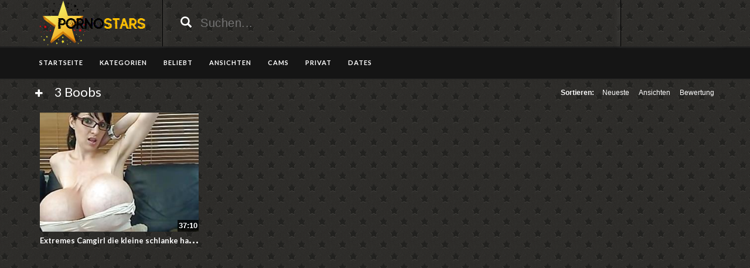

--- FILE ---
content_type: text/plain
request_url: https://www.google-analytics.com/j/collect?v=1&_v=j102&a=501204293&t=pageview&_s=1&dl=https%3A%2F%2Fwww.deutschepornostars.info%2Fkategorie%2F3-boobs%2F&ul=en-us%40posix&dt=3%20Boobs%20%E2%8B%86%20Kostenlose%20Pornostar%20Videos&sr=1280x720&vp=1280x720&_u=IADAAEABAAAAACAAI~&jid=625265654&gjid=289846100&cid=536916701.1768948059&tid=UA-45950424-28&_gid=1316143251.1768948059&_r=1&_slc=1&z=1175913017
body_size: -454
content:
2,cG-3K84WWDSLF